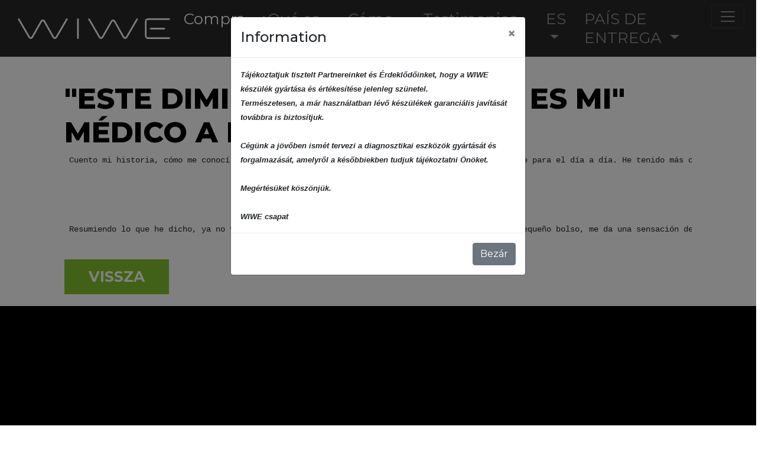

--- FILE ---
content_type: text/html; charset=utf-8
request_url: https://www.mywiwe.com/es/testmonials/este-diminuto-dispositivo-es-mi-medico-a-domicilio
body_size: 6813
content:
<!DOCTYPE html>
<html lang="es">
<head>
    <base href="https://www.mywiwe.com/"/>
    
    <meta name="google-site-verification" content="BRoiT9rfZVCRdt9mbmbwydTqPKTS3wXv05_NV2rfbQw"/>

    	<title></title>

    <link href="https://fonts.googleapis.com/css?family=Montserrat:100,100i,200,200i,300,300i,400,400i,500,500i,600,600i,700,700i,800,800i,900,900i&amp;subset=latin-ext"
          rel="stylesheet">

    	<link rel="stylesheet" type="text/css" href="https://www.mywiwe.com/page/template/css/bootstrap.css?1615546630"/>
	<link rel="stylesheet" type="text/css" href="https://www.mywiwe.com/page/template/js/lity/dist/lity.css?1615546630"/>
	<link rel="stylesheet" type="text/css" href="https://www.mywiwe.com/node_modules/@fortawesome/fontawesome-free/css/all.css?1641284022"/>
	<link rel="stylesheet" type="text/css" href="https://www.mywiwe.com/page/template/css/material-scrolltop.css?1615546630"/>
	<link rel="stylesheet" type="text/css" href="https://www.mywiwe.com/page/template/css/plus.css?1637737774"/>
	<link rel="stylesheet" type="text/css" href="https://www.mywiwe.com/page/js/sweetalert/sweetalert.css?1615546630"/>

    
</head>
<body>

<header>
    <nav class="navbar fixed-top navbar-expand-lg navbar-dark">
        <a class="navbar-brand cart-page" href="es">
            <img src="page/template/img/wiwe_logo_fekete-617c34.png" alt="WIWE">
        </a>

                    <li class="cart-icon nav-item d-lg-none">
                <a class="nav-link" href="cart.php">
                    <i class="fas fa-shopping-cart"
                       style="display: none"></i>
                </a>
            </li>

            <button class="navbar-toggler" type="button" data-toggle="collapse" data-target="#navbarSupportedContent"
                    aria-controls="navbarSupportedContent" aria-expanded="false" aria-label="Toggle navigation">
                <span class="navbar-toggler-icon"></span>
            </button>

            <div class="collapse navbar-collapse" id="navbarSupportedContent">
                <ul class="navbar-nav mr-auto">
                    <li class="nav-item active">
                        <a class="nav-link"
                           href="es/shop">Compra                        </a>
                    </li>
                    <li class="nav-item">
                        <a class="nav-link"
                           href="es">¿Qué es WIWE?                        </a>
                    </li>
                    <li class="nav-item">
                        <a class="nav-link"
                           href="es/use">Cómo utilizar                        </a>
                    </li>
                    <li class="nav-item">
                        <a class="nav-link"
                           href="es/testmonials">Testimonios                        </a>
                    </li>
                </ul>

                <ul class="navbar-nav">
                    <li class="cart-icon nav-item d-none d-lg-block">
                        <a class="nav-link" href="es/cart">
                            <i class="fas fa-shopping-cart"
                               style="display: none"></i>
                        </a>
                    </li>

                    <li class="nav-item dropdown">
                        <a class="nav-link dropdown-toggle" href="#" id="navbarDropdown" role="button"
                           data-toggle="dropdown" aria-haspopup="true" aria-expanded="false">
                            es                        </a>
                        <div class="dropdown-menu dropdown-menu-lang" aria-labelledby="navbarDropdown">
                            <a class="dropdown-item" href="en/testmonials/this-tiny-little-device-is-my-home-doctor">English (EN)</a>
                            <a class="dropdown-item" href="ajanlasok/ez-a-pici-kis-keszulek-az-en-hazi-orvosom">Magyar (HU)</a>
                            <a class="dropdown-item" href="es/testmonials/este-diminuto-dispositivo-es-mi-medico-a-domicilio">Espanol (Spanish)</a>
                            <a class="dropdown-item" href="de/testmonials/dieses-winzige-kleine-gerat-ist-mein-hausarzt">Deutsch (German)</a>
                        </div>
                    </li>

                                            <li class="nav-item dropdown">
                            <a class="nav-link dropdown-toggle" href="#" id="navbarDropdown" role="button"
                               data-toggle="dropdown" aria-haspopup="true" aria-expanded="false">
                                                                    País de entrega                                                            </a>
                            <div class="dropdown-menu dropdown-menu-lang dropdown-menu-lang-2"
                                 aria-labelledby="navbarDropdown">
                                <div class="row">
                                                                            <div class="col-md-6">
                                            <a class="dropdown-item change_country"
                                               href="change_country/35">Ghána</a>
                                        </div>
                                                                            <div class="col-md-6">
                                            <a class="dropdown-item change_country"
                                               href="change_country/3">Alemania</a>
                                        </div>
                                                                            <div class="col-md-6">
                                            <a class="dropdown-item change_country"
                                               href="change_country/32">Australia</a>
                                        </div>
                                                                            <div class="col-md-6">
                                            <a class="dropdown-item change_country"
                                               href="change_country/5">Austria</a>
                                        </div>
                                                                            <div class="col-md-6">
                                            <a class="dropdown-item change_country"
                                               href="change_country/6">Bélgica</a>
                                        </div>
                                                                            <div class="col-md-6">
                                            <a class="dropdown-item change_country"
                                               href="change_country/9">Bohemia</a>
                                        </div>
                                                                            <div class="col-md-6">
                                            <a class="dropdown-item change_country"
                                               href="change_country/7">Bulgaria</a>
                                        </div>
                                                                            <div class="col-md-6">
                                            <a class="dropdown-item change_country"
                                               href="change_country/36">China</a>
                                        </div>
                                                                            <div class="col-md-6">
                                            <a class="dropdown-item change_country"
                                               href="change_country/34">Croacia</a>
                                        </div>
                                                                            <div class="col-md-6">
                                            <a class="dropdown-item change_country"
                                               href="change_country/10">Dinamarca</a>
                                        </div>
                                                                            <div class="col-md-6">
                                            <a class="dropdown-item change_country"
                                               href="change_country/38">England</a>
                                        </div>
                                                                            <div class="col-md-6">
                                            <a class="dropdown-item change_country"
                                               href="change_country/30">Eslovaquia</a>
                                        </div>
                                                                            <div class="col-md-6">
                                            <a class="dropdown-item change_country"
                                               href="change_country/4">España</a>
                                        </div>
                                                                            <div class="col-md-6">
                                            <a class="dropdown-item change_country"
                                               href="change_country/12">Estonia</a>
                                        </div>
                                                                            <div class="col-md-6">
                                            <a class="dropdown-item change_country"
                                               href="change_country/13">Finlandia</a>
                                        </div>
                                                                            <div class="col-md-6">
                                            <a class="dropdown-item change_country"
                                               href="change_country/14">Francia</a>
                                        </div>
                                                                            <div class="col-md-6">
                                            <a class="dropdown-item change_country"
                                               href="change_country/15">Grecia</a>
                                        </div>
                                                                            <div class="col-md-6">
                                            <a class="dropdown-item change_country"
                                               href="change_country/1">Hungría</a>
                                        </div>
                                                                            <div class="col-md-6">
                                            <a class="dropdown-item change_country"
                                               href="change_country/17">Irlanda</a>
                                        </div>
                                                                            <div class="col-md-6">
                                            <a class="dropdown-item change_country"
                                               href="change_country/18">Islandia</a>
                                        </div>
                                                                            <div class="col-md-6">
                                            <a class="dropdown-item change_country"
                                               href="change_country/33">Israel</a>
                                        </div>
                                                                            <div class="col-md-6">
                                            <a class="dropdown-item change_country"
                                               href="change_country/25">Italia</a>
                                        </div>
                                                                            <div class="col-md-6">
                                            <a class="dropdown-item change_country"
                                               href="change_country/19">Kuwait</a>
                                        </div>
                                                                            <div class="col-md-6">
                                            <a class="dropdown-item change_country"
                                               href="change_country/21">Letonia</a>
                                        </div>
                                                                            <div class="col-md-6">
                                            <a class="dropdown-item change_country"
                                               href="change_country/22">Lituania</a>
                                        </div>
                                                                            <div class="col-md-6">
                                            <a class="dropdown-item change_country"
                                               href="change_country/23">Luxemburgo</a>
                                        </div>
                                                                            <div class="col-md-6">
                                            <a class="dropdown-item change_country"
                                               href="change_country/37">Malaysia</a>
                                        </div>
                                                                            <div class="col-md-6">
                                            <a class="dropdown-item change_country"
                                               href="change_country/24">Malta</a>
                                        </div>
                                                                            <div class="col-md-6">
                                            <a class="dropdown-item change_country"
                                               href="change_country/16">Países Bajos</a>
                                        </div>
                                                                            <div class="col-md-6">
                                            <a class="dropdown-item change_country"
                                               href="change_country/20">Polonia</a>
                                        </div>
                                                                            <div class="col-md-6">
                                            <a class="dropdown-item change_country"
                                               href="change_country/26">Portugal</a>
                                        </div>
                                                                            <div class="col-md-6">
                                            <a class="dropdown-item change_country"
                                               href="change_country/27">Rumania</a>
                                        </div>
                                                                            <div class="col-md-6">
                                            <a class="dropdown-item change_country"
                                               href="change_country/31">Slowenien</a>
                                        </div>
                                                                            <div class="col-md-6">
                                            <a class="dropdown-item change_country"
                                               href="change_country/28">Suecia</a>
                                        </div>
                                                                            <div class="col-md-6">
                                            <a class="dropdown-item change_country"
                                               href="change_country/29">Suiza</a>
                                        </div>
                                                                            <div class="col-md-6">
                                            <a class="dropdown-item change_country"
                                               href="change_country/11">United Kingdom</a>
                                        </div>
                                                                    </div>
                            </div>
                        </li>
                    
                    <li class="nav-item d-none d-lg-block">
                        <a class="navbar-toggler main-navbar-toggler">
                            <span class="navbar-toggler-icon"></span>
                        </a>

                                                    <div id="hidden-menu" class="section-77">
                                <div class="section-77-container row">
                                    <div class="col-md-12 col-lg-3">
    <div class="header">Sobre nosotros</div>
    <ul>
        <li>
            <a href="es/historia-de-la-compania">Historia de la Compañía</a>
        </li>
        <li><a href="es/media">Media</a></li>
        <li><a href="es/news">Noticias</a></li>
        <li><a href="es/testmonials">Testimonios</a>
        </li>
        <li><a href="es/reseller">Minoristas</a></li>
        <li><a href="es/contact">Contacto</a></li>
    </ul>
</div>
<div class="col-md-12 col-lg-3">
    <div class="header">Producto</div>
    <ul>
        <li><a href="es/shop">Compra</a></li>
        <li>
            <a href="es/entrega-y-terminos-de-pago">Entrega y términos de pago</a>
        </li>
        <li>
            <a href="es/compatibilidad">Compatibilidad</a>
        </li>
        <li>
            <a href="es/publicaciones">Publicaciones</a>
        </li>
        <li>
            <a href="es/garantia">Garantía</a>
        </li>
        <li>
            <a href="es/certificaciones">Certificaciones</a>
        </li>
        <li>
            <a href="es/forclinicians">Para Doctores</a>
        </li>
    </ul>
</div>
<div class="col-md-12 col-lg-3">
    <div class="header">Ayúdamos</div>
    <ul>
        <li><a href="es/use">Cómo utilizar</a></li>
        <li><a href="es/faq">FAQ</a></li>
        <li>
            <a href="es/red-de-doctores">Red de doctores</a>
        </li>
        <li>
            <a href="es/terminos-de-uso">Términos de uso</a>
        </li>
        <li>
            <a href="es/politica-de-privacidad">Política de privacidad</a>
        </li>
        <li>
            <a href="es/app-terms-of-use-es">App terms of use-es</a>
        </li>
        <li>
            <a href="es/application-privacy-policy">Application - Privacy Policy</a>
        </li>
    </ul>
</div>
<div class="col-md-12 col-lg-3 contact">
    <div class="header">Contáctenos</div>
    <p>   myWIWE Diagnostics S.L.<br data-end="170" data-start="167" />   3300 Eger, Faiskola Calle 5.<br data-end="201" data-start="198" />   Teléfono: +36 30 225 1175<br data-end="229" data-start="226" />   Correo electrónico: <a data-end="264" data-is-last-node="" data-start="249" rel="noopener">info@mywiwe.com</a> </p> <p>   <img alt="" src="files/gero_dominika.png" style="float: left; width: 90px; height: 91px;" /> </p> <p>   &nbsp; </p> <p>   Administrador de myWIWE: Dominika Gerő </p> <p>   &nbsp; </p> <p>   &nbsp; </p>
    <div class="social">
        <a href="https://www.facebook.com/wiweforhealth/" target="_blank">
            <img src="page/template/img/FontAwesome47_1.svg" alt="facebook"></a>
        <a href="https://www.youtube.com/channel/UC_iTRo05ANPY570umpmiBlA" target="_blank">
            <img src="page/template/img/FontAwesome47_2.svg" alt="youtube"></a>
                    <a href="" target="_blank" style="font-size: 50px; vertical-align: middle;">
                <i class="fab fa-twitter"></i>
            </a>
            </div>
</div>                                </div>
                            </div>
                                            </li>
                </ul>
            </div>
            </nav>
</header>

<main role="main" class="article-list static">
    <div class="row">
        <div class="col-lg-10 offset-lg-1 col-sm-12">

            <h1 class="title">"Este diminuto dispositivo es mi" médico a domicilio "</h1>

            
            <div class="static-body">
                <pre data-placeholder="Fordítás" dir="ltr" id="tw-target-text"> Cuento mi historia, cómo me conocí y luego cómo WIWE se convirtió en mi herramienta indispensable para el día a día. He tenido más o menos problemas de ritmo cardíaco durante años, pero por supuesto soy un paciente tratado cardiológicamente. En el verano de 2018, sin embargo, una mañana me fui a trabajar, mi corazón comenzó a latir e incluso horas después, el ritmo normal no regresó como de costumbre. Tenía mucho miedo, me sentía mal y después de tomar una medicina rítmica extraordinaria en vano no mejoré, de hecho, cada vez más exhausto, no tuve más remedio que ir a la sala de emergencias donde comenzó mi tratamiento. inmediatamente. Unas horas más tarde, el cardiólogo de guardia logró restablecer mi frecuencia cardíaca correcta. El diagnóstico fue de fibrilación auricular y aleteo. El médico recomendó que valdría la pena someterme a un examen electrofisiológico y una ablación con catéter, que podría ser una solución a mis arritmias.    Así es como llegué a la Clínica Cardiovascular de Városmajor en Budapest, donde vi por primera vez un dispositivo wiwe en una vitrina. Un amigo me lo había dicho antes, pero luego comencé a interesarme mucho en él. Incluso entonces, ¡sentí que necesitaba un dispositivo como este! Me impresionó el tamaño y el conocimiento. Es increíblemente pequeño (como una tarjeta de crédito), por lo que siempre puede estar conmigo, en cualquier lugar y en cualquier momento, pero su conocimiento es aún más poderoso. Unos días después, mi socio y yo visitamos el sitio web oficial de wiwe y pedimos el dispositivo. ¡Puedo decir que fue una muy buena decisión de nuestra parte! He realizado muchas mediciones con él desde entonces y lo hemos probado no solo en mí, sino en toda la familia. ¡Todos estaban asombrados de cómo un dispositivo tan pequeño podía saber tanto! ¡Y qué fácil de manejar! Después de 1 minuto de medición, el resultado parpadea inmediatamente; afortunadamente para mí, la mayoría de las veces, los pequeños aros verdes indican que puedo calmarme, todo está bien. Significa mucho para mí, no tengo que ir al médico todo el tiempo corriendo, he vuelto a sentir las arritmias, ¿está todo bien? ¿Tengo algo que hacer? Este diminuto dispositivo es mi "médico de cabecera" que no solo mide sino que también almacena los datos, evalúa los resultados de una manera simple y fácil de entender, que puedo enviar inmediatamente a mi propio médico por correo electrónico (ya había un ejemplo de esto en mi caso). ¡Pequeño dispositivo maravilloso! Es tan versátil que es casi imposible presentarlo en unas pocas frases.</pre> <p dir="ltr">   &nbsp; </p> <p dir="ltr">   &nbsp; </p> <pre dir="ltr"> Resumiendo lo que he dicho, ya no voy a ir a ningún lado sin él, lo llevo a todas partes en mi pequeño bolso, me da una sensación de seguridad, me asegura que puedo recibir retroalimentación constante sobre mi condición. . La mayoría de las veces mido con él en casa, pero también lo uso mucho en el trabajo, a veces tomé medidas en una parada de autobús mientras esperaba el autobús o mientras viajaba en un automóvil porque sentía que me habían noqueado varias veces. veces. Desde entonces, me he sometido a la cirugía mencionada anteriormente, que ha traído una mejora significativa en mi condición, pero no he podido resolver mi problema por completo, por lo que todavía necesito mucho a WIWE. También vuelvo a Budapest para los controles periódicos, donde mi médico también tiene una muy buena opinión de este dispositivo. Así que no puedo decir nada malo al respecto, a cualquiera que tenga un problema similar, solo puedo recomendarlo, ¡un pequeño dispositivo maravilloso!    Erika Kolenkár</pre>            </div>

            <br>
            <a class="btn btn-success"
               href="es/testmonials">Vissza            </a>
        </div>
    </div>
</main>
<footer>

    <div id="translations-wrapper" style="display: none;">{"newsletter_marked_fields_required":"A jelzett mez\u0151k kit\u00f6lt\u00e9se k\u00f6telez\u0151!","newsletter_invalid_email_address":"K\u00e9rem val\u00f3s e-mail c\u00edmet adjon meg!","newsletter_already_signed_up":"Az e-mail c\u00edmmel m\u00e1r kor\u00e1bban feliratkoztak a h\u00edrlev\u00e9lre!","newsletter_successfull_email_subscription":"Sikeres feliratkoz\u00e1s a h\u00edrlev\u00e9lre!","newsletter_unsuccessfull_email_subscription":"A h\u00edrlev\u00e9lre val\u00f3 feliratkoz\u00e1s sor\u00e1n hiba t\u00f6rt\u00e9nt!","newsletter_button_ok":"Ok\u00e9","newsletter_fail_button_title":"Rendben, megpr\u00f3b\u00e1lom k\u00e9s\u0151bb."}</div>

            <div class="section-6">
            <div class="row">
                <div class="logo col-lg-12 col-xl-4">
                    <img src="page/template/img/wiwe_logo_fekete-617c34.png" alt="">
                </div>
                <div class="email-sub col-lg-12 col-xl-4">
                    <form id="newsletter-form">
                        <div class="header">Suscríbete a nuestro boletín</div>
                        <input class="input" type="text" name="email" placeholder=""/>

                        <label for="privacy" class="privacy-label">
                            <input type="checkbox" class="privacy" name="privacy"
                                   id="privacy"/><p>   Acepto la política de gestión de datos de WIWE </p>                        </label>

                        <div class="button">Suscribir</div>
                    </form>
                </div>
            </div>
        </div>

        <div class="section-7">
            <div class="section-7-container row">
                <div class="col-md-12 col-lg-3">
    <div class="header">Sobre nosotros</div>
    <ul>
        <li>
            <a href="es/historia-de-la-compania">Historia de la Compañía</a>
        </li>
        <li><a href="es/media">Media</a></li>
        <li><a href="es/news">Noticias</a></li>
        <li><a href="es/testmonials">Testimonios</a>
        </li>
        <li><a href="es/reseller">Minoristas</a></li>
        <li><a href="es/contact">Contacto</a></li>
    </ul>
</div>
<div class="col-md-12 col-lg-3">
    <div class="header">Producto</div>
    <ul>
        <li><a href="es/shop">Compra</a></li>
        <li>
            <a href="es/entrega-y-terminos-de-pago">Entrega y términos de pago</a>
        </li>
        <li>
            <a href="es/compatibilidad">Compatibilidad</a>
        </li>
        <li>
            <a href="es/publicaciones">Publicaciones</a>
        </li>
        <li>
            <a href="es/garantia">Garantía</a>
        </li>
        <li>
            <a href="es/certificaciones">Certificaciones</a>
        </li>
        <li>
            <a href="es/forclinicians">Para Doctores</a>
        </li>
    </ul>
</div>
<div class="col-md-12 col-lg-3">
    <div class="header">Ayúdamos</div>
    <ul>
        <li><a href="es/use">Cómo utilizar</a></li>
        <li><a href="es/faq">FAQ</a></li>
        <li>
            <a href="es/red-de-doctores">Red de doctores</a>
        </li>
        <li>
            <a href="es/terminos-de-uso">Términos de uso</a>
        </li>
        <li>
            <a href="es/politica-de-privacidad">Política de privacidad</a>
        </li>
        <li>
            <a href="es/app-terms-of-use-es">App terms of use-es</a>
        </li>
        <li>
            <a href="es/application-privacy-policy">Application - Privacy Policy</a>
        </li>
    </ul>
</div>
<div class="col-md-12 col-lg-3 contact">
    <div class="header">Contáctenos</div>
    <p>   myWIWE Diagnostics S.L.<br data-end="170" data-start="167" />   3300 Eger, Faiskola Calle 5.<br data-end="201" data-start="198" />   Teléfono: +36 30 225 1175<br data-end="229" data-start="226" />   Correo electrónico: <a data-end="264" data-is-last-node="" data-start="249" rel="noopener">info@mywiwe.com</a> </p> <p>   <img alt="" src="files/gero_dominika.png" style="float: left; width: 90px; height: 91px;" /> </p> <p>   &nbsp; </p> <p>   Administrador de myWIWE: Dominika Gerő </p> <p>   &nbsp; </p> <p>   &nbsp; </p>
    <div class="social">
        <a href="https://www.facebook.com/wiweforhealth/" target="_blank">
            <img src="page/template/img/FontAwesome47_1.svg" alt="facebook"></a>
        <a href="https://www.youtube.com/channel/UC_iTRo05ANPY570umpmiBlA" target="_blank">
            <img src="page/template/img/FontAwesome47_2.svg" alt="youtube"></a>
                    <a href="" target="_blank" style="font-size: 50px; vertical-align: middle;">
                <i class="fab fa-twitter"></i>
            </a>
            </div>
</div>            </div>
        </div>
    
    <div class="section-8 ">
        <div class="section-8-container col-md-12">
            <div class="row">
                <div class="col-sm-6">
                    © Copyright 2019 myWIWE Diagnosztika Kft.                </div>
                <div class="col-sm-6 text-right">
                                        <a href="http://simplepartner.hu/PaymentService/Payment_information.pdf" target="_blank">
                        <img src="page/template/img/simplepay_200x50.png" title=" SimplePay - Online bankkártyás fi
zetés" alt=" SimplePay vásárlói tájékoztató">
                    </a>
                </div>
            </div>
        </div>
    </div>
</footer>

    <!-- Button trigger modal -->
    <button type="button" class="btn btn-primary btn-lg" data-toggle="modal" data-target="#popup-modal"
            style="display:none;">
        Launch
    </button>

    <!-- Modal -->
    <div class="modal fade" id="popup-modal" tabindex="-1" role="dialog" aria-labelledby="modelTitleId"
         aria-hidden="true">
        <div class="modal-dialog" role="document">
            <div class="modal-content">
                <div class="modal-header">
                    <h4 class="modal-title" id="modelTitleId">Information</h4>
                    <button type="button" class="close" data-dismiss="modal" aria-label="Close">
                        <span aria-hidden="true">&times;</span>
                    </button>
                </div>
                <div class="modal-body">
                    <div>   <p style="margin:0cm">     <strong><span style="font-size:11pt"><span style="font-family:Aptos,sans-serif"><i><span style="font-size:10.0pt"><span style="font-family:&quot;Arial&quot;,sans-serif">Tájékoztatjuk tisztelt Partnereinket és Érdeklődőinket, hogy a WIWE készülék gyártása és értékesítése jelenleg szünetel.</span></span></i></span></span></strong>   </p>   <p style="margin:0cm">     <strong><span style="font-size:11pt"><span style="font-family:Aptos,sans-serif"><i><span style="font-size:10.0pt"><span style="font-family:&quot;Arial&quot;,sans-serif">Természetesen, a már használatban lévő készülékek garanciális javítását továbbra is biztosítjuk.</span></span></i></span></span></strong>   </p>   <p style="margin:0cm">     &nbsp;   </p>   <p style="margin:0cm">     <strong><span style="font-size:11pt"><span style="font-family:Aptos,sans-serif"><i><span style="font-size:10.0pt"><span style="font-family:&quot;Arial&quot;,sans-serif">Cégünk a jövőben ismét tervezi a diagnosztikai eszközök gyártását és forgalmazását, amelyről a későbbiekben tudjuk tájékoztatni Önöket.</span></span></i></span></span></strong>   </p>   <p style="margin:0cm">     &nbsp;   </p>   <p style="margin:0cm">     <strong><span style="font-size:11pt"><span style="font-family:Aptos,sans-serif"><i><span style="font-size:10.0pt"><span style="font-family:&quot;Arial&quot;,sans-serif">Megértésüket köszönjük.</span></span></i></span></span></strong>   </p>   <p style="margin:0cm">     &nbsp;   </p>   <p style="margin:0cm">     <strong><span style="font-size:11pt"><span style="font-family:Aptos,sans-serif"><i><span style="font-size:10.0pt"><span style="font-family:&quot;Arial&quot;,sans-serif">WIWE csapat</span></span></i></span></span></strong>   </p> </div>                </div>
                <div class="modal-footer">
                    <button type="button" class="btn btn-secondary"
                            data-dismiss="modal">Bezár</button>
                </div>
            </div>
        </div>
    </div>

    <!-- Global site tag (gtag.js) - Google Analytics -->
    <script async src="https://www.googletagmanager.com/gtag/js?id=UA-60124463-4"></script>
    <script>
        window.dataLayer = window.dataLayer || [];

        function gtag() {
            dataLayer.push(arguments);
        }

        gtag('js', new Date());

        gtag('config', 'UA-60124463-4');
    </script>

<button class="material-scrolltop" type="button"></button>

<script src="https://maps.googleapis.com/maps/api/js?key=AIzaSyDSx8xyDWINIUgEcwBzVvH2VKCK7AFGDxw&libraries=geometry"></script>

	<script type="text/javascript" src="https://www.mywiwe.com/page/js/jquery-3.3.1.min.js?1615546630"></script>
	<script type="text/javascript" src="https://cdnjs.cloudflare.com/ajax/libs/popper.js/1.14.3/umd/popper.min.js"></script>
	<script type="text/javascript" src="https://www.mywiwe.com/page/template/js/bootstrap.js?1615546630"></script>
	<script type="text/javascript" src="https://www.mywiwe.com/page/template/js/lity/dist/lity.js?1615546630"></script>
	<script type="text/javascript" src="https://www.mywiwe.com/page/js/sweetalert/sweetalert.min.js?1615546630"></script>
	<script type="text/javascript" src="https://www.mywiwe.com/page/js/validation/jquery.validate.js?1615546630"></script>
	<script type="text/javascript" src="https://www.mywiwe.com/page/js/validation/localization/messages_es.js?1615546630"></script>
	<script type="text/javascript" src="https://www.mywiwe.com/page/template/js/maps.js?1615546630"></script>
	<script type="text/javascript" src="https://www.mywiwe.com/page/template/js/material-scrolltop.js?1615546630"></script>
	<script type="text/javascript" src="https://www.mywiwe.com/page/template/js/plus.js?1672758983"></script>

</body>
</html>


--- FILE ---
content_type: text/css; charset=utf-8
request_url: https://www.mywiwe.com/page/template/css/material-scrolltop.css?1615546630
body_size: 668
content:
/**
* material-scrolltop
*
* Author: Bartholomej
* Website: https://github.com/bartholomej/material-scrolltop
* Docs: https://github.com/bartholomej/material-scrolltop
* Repo: https://github.com/bartholomej/material-scrolltop
* Issues: https://github.com/bartholomej/material-scrolltop/issues
*/

.material-scrolltop {
    cursor: pointer;
    display: block;
    position: fixed;
    width: 0;
    height: 0;
    bottom: 23px;
    right: 23px;
    padding: 0;
    overflow: hidden;
    outline: none;
    border: none;
    border-radius: 2px;
    box-shadow: 0 3px 10px rgba(0, 0, 0, 0.5);
    cursor: hand;
    border-radius: 50%;
    background: #80c22c;
    -webkit-tap-highlight-color: rgba(0, 0, 0, 0);
    -webkit-transition: all 0.3s cubic-bezier(0.25, 0.25, 0, 1);
    -ms-transition: all 0.3s cubic-bezier(0.25, 0.25, 0, 1);
    -moz-transition: all 0.3s cubic-bezier(0.25, 0.25, 0, 1);
    -o-transition: all 0.3s cubic-bezier(0.25, 0.25, 0, 1);
    transition: all 0.3s cubic-bezier(0.25, 0.25, 0, 1);
}

.material-scrolltop:hover {
    background-color: #80c22c;
    text-decoration: none;
    box-shadow: 0 3px 10px rgba(0, 0, 0, 0.5), 0 3px 15px rgba(0, 0, 0, 0.5);
}

.material-scrolltop::before {
    position: absolute;
    top: 50%;
    left: 50%;
    -webkit-transform: translate(-50%, -50%);
    -ms-transform: translate(-50%, -50%);
    -moz-transform: translate(-50%, -50%);
    -o-transform: translate(-50%, -50%);
    transform: translate(-50%, -50%);
    content: "";
    width: 0;
    border-radius: 100%;
    background: #66bb6a;
}

.material-scrolltop:active::before {
    width: 120%;
    padding-top: 120%;
    -webkit-transition: all 0.2s ease-out;
    -ms-transition: all 0.2s ease-out;
    -moz-transition: all 0.2s ease-out;
    -o-transition: all 0.2s ease-out;
    transition: all 0.2s ease-out;
}

.material-scrolltop.reveal {
    width: 56px;
    height: 56px;
}

.material-scrolltop span {
    display: block;
    font-size: 25px;
    color: #fff;
}

.material-scrolltop,
.material-scrolltop::before {
    background-image: url(icons/top-arrow.svg);
    background-position: center 50%;
    background-repeat: no-repeat;
}
/*# sourceMappingURL=material-scrolltop.css.map */


--- FILE ---
content_type: application/javascript; charset=utf-8
request_url: https://www.mywiwe.com/page/template/js/plus.js?1672758983
body_size: 3351
content:
window.ga_add_to_cart = function (productName) {
    if (typeof gtag !== 'undefined') {
        if (typeof productName === 'undefined') {
            productName = '';
        }

        gtag('event', 'kosarba', {
            'event_category': 'button',
            'event_label': 'kosarba',
            'value': 1,
        });
    }
};

window.ga_forward_order = function () {
    if (typeof gtag !== 'undefined') {
        gtag('event', 'tovabb_a_fizeteshez', {
            'event_category': 'button',
            'event_label': 'tovabb_a_fizeteshez',
            'value': 1,
        });
    }
};

window.ga_forward_payment = function () {
    if (typeof gtag !== 'undefined') {
        gtag('event', 'tovabb_a_tenyleges_fizeteshez', {
            'event_category': 'button',
            'event_label': 'tovabb_a_tenyleges_fizeteshez',
            'value': 1,
        });
    }
};

$.ajaxSetup({
    data: {language: $('html').attr('lang')}
});


// TELADOC TERMÉKÁR MEGHATÁROZÁSA - KOSÁR ÖSSZEG ELLENŐRZÉS
// webshop.js KOSÁRBA RAKÁS logikával megegyező módon

// Termék megrendelése, amelyikhez kiszerelés tartozik:
function get_teladoc_price() {

    // termék azonosítók
    var products = [12, 13, 14, 15, 16]; // 16-os legyen az utolsó!!

    var product_data = [];
    var price_data = []
    var quantity_data = []
    var names = [];
    var error = true;

    // termékek kosárba pakolása ha bejelölte és mennyiség is nagyobb nullánál

    $.each(products, function (key, product) {
        if ($('input[name="product-cart-' + product + '"]').val() == 1) {

            $quantity = $('input[name="product-quantity-' + product + '"]').val()
            $price = $('input[name="product-price-' + product + '"]').val()
            $id = product;

            names.push($('input[name="product-name-' + product + '"]').val());

            // Az elküldendő kérés paraméterei:
            product_data[key] = $id;
            price_data[key] = $price;
            quantity_data[key] = $quantity;
        }
    });

    var get_params = {
        products: product_data,
        prices: price_data,
        quantitys: quantity_data
    };
    get_params = $.param(get_params);

    $.getJSON($('base').attr('href') + 'cart/getTeladocPrice' + '?' + get_params,
        function (json) {
            if (json.response == 'true') {
                if (json.teladocPrice == 0) {
                    if ($('#teladoc-quantity').val() > 1) {
                        $('#teladoc-quantity').val(1);
                        $('#teladoc-number').html(1);
                    }
                }
                $('#teladoc-price-input').val(json.teladocPrice);
                $('#teladoc-price-input2').val(json.teladocPrice);
                $('#teladoc-price').html(json.teladocPriceFormated);
            }
        }
    );
    return false;
}


$(document).ready(function () {

    function isElementVisible(el) {
        var rect = el.getBoundingClientRect(),
            vWidth = window.innerWidth || doc.documentElement.clientWidth,
            vHeight = window.innerHeight || doc.documentElement.clientHeight,
            efp = function (x, y) {
                return document.elementFromPoint(x, y)
            };

        // Return false if it's not in the viewport
        if (rect.right < 0 || rect.bottom < 0
            || rect.left > vWidth || rect.top > vHeight)
            return false;

        // Return true if any of its four corners are visible
        return (
            el.contains(efp(rect.left, rect.top))
            || el.contains(efp(rect.right, rect.top))
            || el.contains(efp(rect.right, rect.bottom))
            || el.contains(efp(rect.left, rect.bottom))
        );
    }


    $(window).on('scroll', function () {
        let $element = $('.section-3 .header');
        if ($element.length) {
            if (isElementVisible($element[0])) {
                $('.section-2-rolling').addClass('in');
            } else {
                $('.section-2-rolling').removeClass('in');
            }
        }

        if ($(window).width() > 1400) {
            if ($(window).scrollTop() == 0) {
                $('.navbar-brand img').css('max-width', '100%');
                $('main').css('margin-top', '99px');
                $('.section-77').css('top', '99px')
            } else {
                $('.navbar-brand img').css('max-width', '50%');
                $('main').css('margin-top', '64px');
                $('.section-77').css('top', '64px')
            }
        }
    });

    // scroll-top plugin
    $('body').materialScrollTop();

    // termék kör kattintás
    $('.circle-button').on('click', function () {
        $('.circle-button').removeClass('circle-button-selected');
        $(this).addClass('circle-button-selected');

        if ($(this).hasClass('circle-button-black')) {
            $('.section-14 .image-holder .black').removeClass('out').addClass('in');
            $('.section-14 .image-holder .white').removeClass('in').addClass('out');
            $('.section-14 .box').hide();
            $('.section-14 .box[attr-product=12]').show();
        }

        if ($(this).hasClass('circle-button-white')) {
            $('.section-14 .image-holder .black').removeClass('in').addClass('out');
            $('.section-14 .image-holder .white').removeClass('out').addClass('in');
            $('.section-14 .box').hide();
            $('.section-14 .box[attr-product=13]').show();
        }

    });

    // checkbox katt
    $('.section-14 .checkbox').on('click', function () {
        $(this).toggleClass('in').toggleClass('out');
        var input = $(this).parent('.action').find('input.product-cart');
        var number = $(this).parent('.action').find('.number');
        var quantity = $(this).parent('.action').find('input.product-quantity');

        input.val(1 - input.val());
        number.html(input.val());
        quantity.val(input.val());

        get_teladoc_price();
    })

    // termék és kiegészítő +/- kattintás
    $('.changer .plus').on('click', function () {
        number = $(this).parent('.changer').find('.number')
        max = parseInt($(this).parent('.changer').find('input.product-quantity').attr('max'))
        number_int = parseInt(number.html()) + 1 > max ? parseInt(number.html()) : parseInt(number.html()) + 1;

        input_product_quantity = $(this).parent('.changer').find('input.product-quantity');
        product_price = $(this).parent('.changer').find('input.product-price').val();

        if (input_product_quantity.attr('name') === 'product-quantity-16' && product_price == 0) {
            number.html(1);
            input_product_quantity.val(1);
        } else {
            number.html(number_int);
            input_product_quantity.val(number_int);
        }

        if (number_int == '0') {
            $(this).parents('.action').children('.checkbox').removeClass('in').addClass('out');
            $(this).parents('.action').find('input.product-cart').val(0);
        }
        if (number_int != '0') {
            $(this).parents('.action').children('.checkbox').addClass('in').removeClass('out');
            $(this).parents('.action').find('input.product-cart').val(1);
        }

        get_teladoc_price();
    });

    $('.changer .minus').on('click', function () {
        number = $(this).parent('.changer').find('.number')
        number_int = parseInt(number.html()) - 1;
        if (number_int < 0) {
            number_int = 0;
        }
        number.html(number_int)

        input_product_quantity = $(this).parent('.changer').find('input.product-quantity')
        input_product_quantity.val(number_int);

        if (number_int == 0) {
            $(this).parents('.action').children('.checkbox').removeClass('in').addClass('out');
            $(this).parents('.action').find('input.product-cart').val(0);
        }
        if (number_int != 0) {
            $(this).parents('.action').children('.checkbox').addClass('in').removeClass('out');
            $(this).parent('.action').find('input.product-cart').val(1);
        }

        get_teladoc_price();
    });


    // Ez az a menü, ami megjelenik clickre
    var hiddenMenu = $('#hidden-menu');

    // clickre esemény
    $('.main-navbar-toggler').click(function () {
        if (hiddenMenu.css('display') === 'none') {
            hiddenMenu.fadeIn('slow');

            return;
        }
        if (hiddenMenu.css('display') === 'block') {
            hiddenMenu.fadeOut('slow');
            return;
        }
    }).focusout(function () {
        if (hiddenMenu.css('display') === 'block') {
            hiddenMenu.fadeOut('slow');
        }
    });


    $('.different-transport').on('change', function () {
        let that = this;
        $('#transport-data').slideToggle('slow', function () {
            let $div = $(that).parents('fieldset').parent();
            let $row = $div.parent();
            if (that.checked) {
                $div.removeClass('col-lg-12').addClass('col-lg-6');
            } else {
                $div.removeClass('col-lg-6').addClass('col-lg-12');
            }
        });
    });

    // billing name auto kitöltése
    $('input[name="first_name"], input[name="last_name"]').on('change', function () {
        $('input[name=billing_name]').val($('input[name="first_name"]').val() + ' ' + $('input[name="last_name"]').val());
    });

    // -----------------------------------------------------------------------------
    // Hírlevél feliratkozással kapcsolatos műveletek
    // -----------------------------------------------------------------------------
    var base = $('base').attr('href');
    var form = $('#newsletter-form');

    var translations = JSON.parse($('#translations-wrapper').html());

    var validation_messages = {
        required: translations.newsletter_marked_fields_required,
        email: translations.newsletter_invalid_email_address,
        remote: translations.newsletter_already_signed_up,
        successfull_email_subscription: translations.newsletter_successfull_email_subscription,
        unsuccessfull_email_subscription: translations.newsletter_unsuccessfull_email_subscription,
        button_ok: translations.newsletter_button_ok,
        newsletter_fail_button_title: translations.newsletter_fail_button_title
    };

    form.validate({
        onkeyup: false,
        rules: {
            email: {
                required: true,
                email: true,
                remote: base + 'validate/newsletter_email'
            },
            privacy: {
                required: true,
            }
        },
        messages: {
            email: {
                required: validation_messages.required,
                email: validation_messages.email,
                remote: validation_messages.remote
            },
            privacy: {
                required: validation_messages.name,
            }
        },
        errorPlacement: function (error, element) {
            if (element.is('input')) {
                switch (element.attr('type')) {
                    case  'text':
                        element.css({
                            'border': '1px solid #ff0000',
                        });
                        break;
                    case 'checkbox':
                    case 'radio':
                        element.css({
                            'outline': '1px solid #ff0000'
                        });
                        break;
                }
            }
        }
    });

    $('input[type=text]', form).on('change', function () {
        if (!form.valid()) {
            form.trigger('validate');
        } else {
            $('input[type=text]', form).removeAttr('style');
        }
    });

    $('div.button', form).click(function () {
        if ($('div.button', form).attr('disabled') == undefined) {
            $(this).attr('disabled', 'disabled');
            form.trigger('submit');
        }
    });

    form.on('submit', function (e) {
        e.stopImmediatePropagation();

        if (!form.valid()) {
            $('div.button', form).removeAttrs('disabled');
            return false;
        }

        $('input[type=text]', form).removeAttr('style');

        $.post(base + 'hirlevel-feliratkozas', {newsletter_data: form.serializeArray()}).done(function (response) {
            if (response === 'true') {
                form[0].reset();
                swal({
                    title: validation_messages.successfull_email_subscription,
                    type: 'success',
                    confirmButtonText: validation_messages.button_ok
                });
            } else {
                swal({
                    title: validation_messages.unsuccessfull_email_subscription,
                    type: 'warning',
                    confirmButtonText: validation_messages.newsletter_fail_button_title
                });
            }
            $('div.button').removeAttrs('disabled');
        });

        return false;
    });
    // -----------------------------------------------------------------------------
    // Hírlevél feliratkozással kapcsolatos műveletek END!!!
    // -----------------------------------------------------------------------------

    var $popupModalTrigger = $('button[data-target="#popup-modal"]');
    if ($popupModalTrigger.length) {
        $popupModalTrigger.trigger('click');
    }


    $('a.change_country').on('click', function () {
        $.get(this.href, function (response) {
            if (response == 'true') {
                location.reload();
            }
        });

        return false;
    });
});

--- FILE ---
content_type: application/javascript; charset=utf-8
request_url: https://www.mywiwe.com/page/template/js/maps.js?1615546630
body_size: 938
content:
/*
 * maps az apartmanokhoz
 */
if ($('#map-canvas').length) {
    var map;
    var markers = [];

    function initialize() {
        var myLatLng = {lat: 47.19801, lng: 19.25991};

        var map = new google.maps.Map(document.getElementById('map-canvas'), {
            zoom: 8,
            center: myLatLng
        });

        var infowindow = new google.maps.InfoWindow({
            content: '',
        });

        var geocoder = new google.maps.Geocoder();
        var loc;
        var number = 0;

        function get_marker(input) {

            var address = input.data('address');
            var lat = input.data('lat');
            var lng = input.data('lng');
            var id = input.data('id');

            // lat,long alapján van van ilyen adatunk már
            if (lat != '' && lng != '') {
                var marker = new google.maps.Marker({
                    position: {lat: parseFloat(lat), lng: parseFloat(lng)},
                    map: map
                });

                loc = new google.maps.LatLng(marker.position.lat(), marker.position.lng());

                markers.push(marker);

                bindInfoWindow(marker, map, infowindow, input.next('.maps-data-box').html());
            }

            // cím alapján
            else if (address != '') {
                setTimeout(function () {
                    geocoder = new google.maps.Geocoder();
                    geocoder.geocode({address: address}, function (results, status) {
                        if (status == google.maps.GeocoderStatus.OK) {
                            var marker = new google.maps.Marker({
                                map: map,
                                position: results[0].geometry.location
                            });

                            loc = new google.maps.LatLng(marker.position.lat(), marker.position.lng());

                            $.post('index/save_latlng', {
                                id: id,
                                lat: marker.position.lat(),
                                lng: marker.position.lng()
                            });

                            markers.push(marker);

                            bindInfoWindow(marker, map, infowindow, input.next('.maps-data-box').html());
                        } else {
                            console.log('Geocode was not successful for the following reason: ' + status);
                        }
                    });
                }, 500 * i);
            }
        }

        $('.map-data').each(function (i) {
            var that = $(this);
            get_marker(that);
        });
    }


    function bindInfoWindow(marker, map, infowindow, strDescription) {
        google.maps.event.addListener(marker, 'click', function () {
            infowindow.setContent(strDescription);
            infowindow.open(map, marker);
        });
    }

    if ($('.map-data').length != 0) {
        google.maps.event.addDomListener(window, 'load', initialize);
    } else {
        $('#map-canvas-apartments').hide();
    }
}